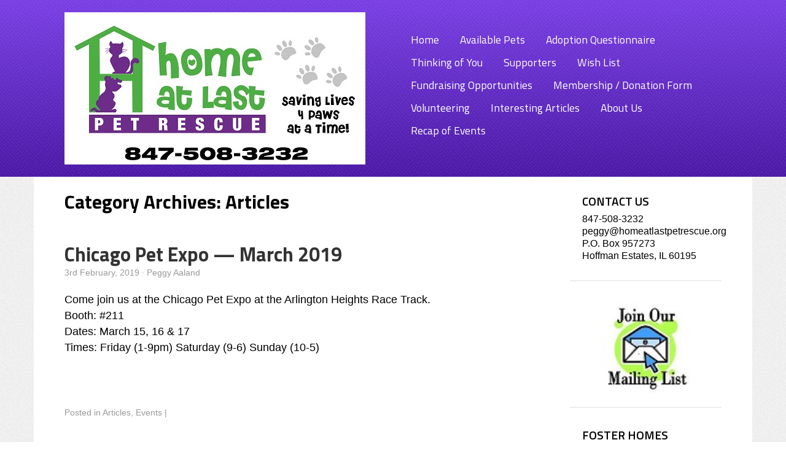

--- FILE ---
content_type: text/html; charset=UTF-8
request_url: https://homeatlastpetrescue.org/?cat=3
body_size: 8048
content:
<!DOCTYPE html>
<!--[if lt IE 7]>
<html class="ie ie6 lte9 lte8 lte7" lang="en-US">
<![endif]-->
<!--[if IE 7]>
<html class="ie ie7 lte9 lte8 lte7" lang="en-US">
<![endif]-->
<!--[if IE 8]>
<html class="ie ie8 lte9 lte8" lang="en-US">
<![endif]-->
<!--[if IE 9]>
<html class="ie ie9" lang="en-US"> 
<![endif]-->
<!--[if gt IE 9]>  <html lang="en-US"> <![endif]-->
<!--[if !IE]><!--> 
<html lang="en-US">
<!--<![endif]-->
<head>
	<meta charset="UTF-8" />
	<meta name="viewport" content="initial-scale=1.0; maximum-scale=3.0; width=device-width" />
	
	<title>Home at Last Pet Rescue</title>
	
	<link rel="profile" href="http://gmpg.org/xfn/11" />
	<link rel="pingback" href="https://homeatlastpetrescue.org/xmlrpc.php" />
	
	<!-- IE6-8 support of HTML5 elements -->
	<!--[if lt IE 9]>
		<script src="https://homeatlastpetrescue.org/wp-content/themes/gdtech/inc/js/html5.js" type="text/javascript"></script>
	<![endif]-->
	
	<meta name='robots' content='max-image-preview:large' />
	<style>img:is([sizes="auto" i], [sizes^="auto," i]) { contain-intrinsic-size: 3000px 1500px }</style>
	<link rel="alternate" type="application/rss+xml" title="Home at Last Pet Rescue &raquo; Feed" href="https://homeatlastpetrescue.org/?feed=rss2" />
<link rel="alternate" type="application/rss+xml" title="Home at Last Pet Rescue &raquo; Articles Category Feed" href="https://homeatlastpetrescue.org/?feed=rss2&#038;cat=3" />
<script type="text/javascript">
/* <![CDATA[ */
window._wpemojiSettings = {"baseUrl":"https:\/\/s.w.org\/images\/core\/emoji\/16.0.1\/72x72\/","ext":".png","svgUrl":"https:\/\/s.w.org\/images\/core\/emoji\/16.0.1\/svg\/","svgExt":".svg","source":{"concatemoji":"https:\/\/homeatlastpetrescue.org\/wp-includes\/js\/wp-emoji-release.min.js?ver=6.8.3"}};
/*! This file is auto-generated */
!function(s,n){var o,i,e;function c(e){try{var t={supportTests:e,timestamp:(new Date).valueOf()};sessionStorage.setItem(o,JSON.stringify(t))}catch(e){}}function p(e,t,n){e.clearRect(0,0,e.canvas.width,e.canvas.height),e.fillText(t,0,0);var t=new Uint32Array(e.getImageData(0,0,e.canvas.width,e.canvas.height).data),a=(e.clearRect(0,0,e.canvas.width,e.canvas.height),e.fillText(n,0,0),new Uint32Array(e.getImageData(0,0,e.canvas.width,e.canvas.height).data));return t.every(function(e,t){return e===a[t]})}function u(e,t){e.clearRect(0,0,e.canvas.width,e.canvas.height),e.fillText(t,0,0);for(var n=e.getImageData(16,16,1,1),a=0;a<n.data.length;a++)if(0!==n.data[a])return!1;return!0}function f(e,t,n,a){switch(t){case"flag":return n(e,"\ud83c\udff3\ufe0f\u200d\u26a7\ufe0f","\ud83c\udff3\ufe0f\u200b\u26a7\ufe0f")?!1:!n(e,"\ud83c\udde8\ud83c\uddf6","\ud83c\udde8\u200b\ud83c\uddf6")&&!n(e,"\ud83c\udff4\udb40\udc67\udb40\udc62\udb40\udc65\udb40\udc6e\udb40\udc67\udb40\udc7f","\ud83c\udff4\u200b\udb40\udc67\u200b\udb40\udc62\u200b\udb40\udc65\u200b\udb40\udc6e\u200b\udb40\udc67\u200b\udb40\udc7f");case"emoji":return!a(e,"\ud83e\udedf")}return!1}function g(e,t,n,a){var r="undefined"!=typeof WorkerGlobalScope&&self instanceof WorkerGlobalScope?new OffscreenCanvas(300,150):s.createElement("canvas"),o=r.getContext("2d",{willReadFrequently:!0}),i=(o.textBaseline="top",o.font="600 32px Arial",{});return e.forEach(function(e){i[e]=t(o,e,n,a)}),i}function t(e){var t=s.createElement("script");t.src=e,t.defer=!0,s.head.appendChild(t)}"undefined"!=typeof Promise&&(o="wpEmojiSettingsSupports",i=["flag","emoji"],n.supports={everything:!0,everythingExceptFlag:!0},e=new Promise(function(e){s.addEventListener("DOMContentLoaded",e,{once:!0})}),new Promise(function(t){var n=function(){try{var e=JSON.parse(sessionStorage.getItem(o));if("object"==typeof e&&"number"==typeof e.timestamp&&(new Date).valueOf()<e.timestamp+604800&&"object"==typeof e.supportTests)return e.supportTests}catch(e){}return null}();if(!n){if("undefined"!=typeof Worker&&"undefined"!=typeof OffscreenCanvas&&"undefined"!=typeof URL&&URL.createObjectURL&&"undefined"!=typeof Blob)try{var e="postMessage("+g.toString()+"("+[JSON.stringify(i),f.toString(),p.toString(),u.toString()].join(",")+"));",a=new Blob([e],{type:"text/javascript"}),r=new Worker(URL.createObjectURL(a),{name:"wpTestEmojiSupports"});return void(r.onmessage=function(e){c(n=e.data),r.terminate(),t(n)})}catch(e){}c(n=g(i,f,p,u))}t(n)}).then(function(e){for(var t in e)n.supports[t]=e[t],n.supports.everything=n.supports.everything&&n.supports[t],"flag"!==t&&(n.supports.everythingExceptFlag=n.supports.everythingExceptFlag&&n.supports[t]);n.supports.everythingExceptFlag=n.supports.everythingExceptFlag&&!n.supports.flag,n.DOMReady=!1,n.readyCallback=function(){n.DOMReady=!0}}).then(function(){return e}).then(function(){var e;n.supports.everything||(n.readyCallback(),(e=n.source||{}).concatemoji?t(e.concatemoji):e.wpemoji&&e.twemoji&&(t(e.twemoji),t(e.wpemoji)))}))}((window,document),window._wpemojiSettings);
/* ]]> */
</script>
<style id='wp-emoji-styles-inline-css' type='text/css'>

	img.wp-smiley, img.emoji {
		display: inline !important;
		border: none !important;
		box-shadow: none !important;
		height: 1em !important;
		width: 1em !important;
		margin: 0 0.07em !important;
		vertical-align: -0.1em !important;
		background: none !important;
		padding: 0 !important;
	}
</style>
<link rel='stylesheet' id='wp-block-library-css' href='https://homeatlastpetrescue.org/wp-includes/css/dist/block-library/style.min.css?ver=6.8.3' type='text/css' media='all' />
<style id='classic-theme-styles-inline-css' type='text/css'>
/*! This file is auto-generated */
.wp-block-button__link{color:#fff;background-color:#32373c;border-radius:9999px;box-shadow:none;text-decoration:none;padding:calc(.667em + 2px) calc(1.333em + 2px);font-size:1.125em}.wp-block-file__button{background:#32373c;color:#fff;text-decoration:none}
</style>
<style id='global-styles-inline-css' type='text/css'>
:root{--wp--preset--aspect-ratio--square: 1;--wp--preset--aspect-ratio--4-3: 4/3;--wp--preset--aspect-ratio--3-4: 3/4;--wp--preset--aspect-ratio--3-2: 3/2;--wp--preset--aspect-ratio--2-3: 2/3;--wp--preset--aspect-ratio--16-9: 16/9;--wp--preset--aspect-ratio--9-16: 9/16;--wp--preset--color--black: #000000;--wp--preset--color--cyan-bluish-gray: #abb8c3;--wp--preset--color--white: #ffffff;--wp--preset--color--pale-pink: #f78da7;--wp--preset--color--vivid-red: #cf2e2e;--wp--preset--color--luminous-vivid-orange: #ff6900;--wp--preset--color--luminous-vivid-amber: #fcb900;--wp--preset--color--light-green-cyan: #7bdcb5;--wp--preset--color--vivid-green-cyan: #00d084;--wp--preset--color--pale-cyan-blue: #8ed1fc;--wp--preset--color--vivid-cyan-blue: #0693e3;--wp--preset--color--vivid-purple: #9b51e0;--wp--preset--gradient--vivid-cyan-blue-to-vivid-purple: linear-gradient(135deg,rgba(6,147,227,1) 0%,rgb(155,81,224) 100%);--wp--preset--gradient--light-green-cyan-to-vivid-green-cyan: linear-gradient(135deg,rgb(122,220,180) 0%,rgb(0,208,130) 100%);--wp--preset--gradient--luminous-vivid-amber-to-luminous-vivid-orange: linear-gradient(135deg,rgba(252,185,0,1) 0%,rgba(255,105,0,1) 100%);--wp--preset--gradient--luminous-vivid-orange-to-vivid-red: linear-gradient(135deg,rgba(255,105,0,1) 0%,rgb(207,46,46) 100%);--wp--preset--gradient--very-light-gray-to-cyan-bluish-gray: linear-gradient(135deg,rgb(238,238,238) 0%,rgb(169,184,195) 100%);--wp--preset--gradient--cool-to-warm-spectrum: linear-gradient(135deg,rgb(74,234,220) 0%,rgb(151,120,209) 20%,rgb(207,42,186) 40%,rgb(238,44,130) 60%,rgb(251,105,98) 80%,rgb(254,248,76) 100%);--wp--preset--gradient--blush-light-purple: linear-gradient(135deg,rgb(255,206,236) 0%,rgb(152,150,240) 100%);--wp--preset--gradient--blush-bordeaux: linear-gradient(135deg,rgb(254,205,165) 0%,rgb(254,45,45) 50%,rgb(107,0,62) 100%);--wp--preset--gradient--luminous-dusk: linear-gradient(135deg,rgb(255,203,112) 0%,rgb(199,81,192) 50%,rgb(65,88,208) 100%);--wp--preset--gradient--pale-ocean: linear-gradient(135deg,rgb(255,245,203) 0%,rgb(182,227,212) 50%,rgb(51,167,181) 100%);--wp--preset--gradient--electric-grass: linear-gradient(135deg,rgb(202,248,128) 0%,rgb(113,206,126) 100%);--wp--preset--gradient--midnight: linear-gradient(135deg,rgb(2,3,129) 0%,rgb(40,116,252) 100%);--wp--preset--font-size--small: 13px;--wp--preset--font-size--medium: 20px;--wp--preset--font-size--large: 36px;--wp--preset--font-size--x-large: 42px;--wp--preset--spacing--20: 0.44rem;--wp--preset--spacing--30: 0.67rem;--wp--preset--spacing--40: 1rem;--wp--preset--spacing--50: 1.5rem;--wp--preset--spacing--60: 2.25rem;--wp--preset--spacing--70: 3.38rem;--wp--preset--spacing--80: 5.06rem;--wp--preset--shadow--natural: 6px 6px 9px rgba(0, 0, 0, 0.2);--wp--preset--shadow--deep: 12px 12px 50px rgba(0, 0, 0, 0.4);--wp--preset--shadow--sharp: 6px 6px 0px rgba(0, 0, 0, 0.2);--wp--preset--shadow--outlined: 6px 6px 0px -3px rgba(255, 255, 255, 1), 6px 6px rgba(0, 0, 0, 1);--wp--preset--shadow--crisp: 6px 6px 0px rgba(0, 0, 0, 1);}:where(.is-layout-flex){gap: 0.5em;}:where(.is-layout-grid){gap: 0.5em;}body .is-layout-flex{display: flex;}.is-layout-flex{flex-wrap: wrap;align-items: center;}.is-layout-flex > :is(*, div){margin: 0;}body .is-layout-grid{display: grid;}.is-layout-grid > :is(*, div){margin: 0;}:where(.wp-block-columns.is-layout-flex){gap: 2em;}:where(.wp-block-columns.is-layout-grid){gap: 2em;}:where(.wp-block-post-template.is-layout-flex){gap: 1.25em;}:where(.wp-block-post-template.is-layout-grid){gap: 1.25em;}.has-black-color{color: var(--wp--preset--color--black) !important;}.has-cyan-bluish-gray-color{color: var(--wp--preset--color--cyan-bluish-gray) !important;}.has-white-color{color: var(--wp--preset--color--white) !important;}.has-pale-pink-color{color: var(--wp--preset--color--pale-pink) !important;}.has-vivid-red-color{color: var(--wp--preset--color--vivid-red) !important;}.has-luminous-vivid-orange-color{color: var(--wp--preset--color--luminous-vivid-orange) !important;}.has-luminous-vivid-amber-color{color: var(--wp--preset--color--luminous-vivid-amber) !important;}.has-light-green-cyan-color{color: var(--wp--preset--color--light-green-cyan) !important;}.has-vivid-green-cyan-color{color: var(--wp--preset--color--vivid-green-cyan) !important;}.has-pale-cyan-blue-color{color: var(--wp--preset--color--pale-cyan-blue) !important;}.has-vivid-cyan-blue-color{color: var(--wp--preset--color--vivid-cyan-blue) !important;}.has-vivid-purple-color{color: var(--wp--preset--color--vivid-purple) !important;}.has-black-background-color{background-color: var(--wp--preset--color--black) !important;}.has-cyan-bluish-gray-background-color{background-color: var(--wp--preset--color--cyan-bluish-gray) !important;}.has-white-background-color{background-color: var(--wp--preset--color--white) !important;}.has-pale-pink-background-color{background-color: var(--wp--preset--color--pale-pink) !important;}.has-vivid-red-background-color{background-color: var(--wp--preset--color--vivid-red) !important;}.has-luminous-vivid-orange-background-color{background-color: var(--wp--preset--color--luminous-vivid-orange) !important;}.has-luminous-vivid-amber-background-color{background-color: var(--wp--preset--color--luminous-vivid-amber) !important;}.has-light-green-cyan-background-color{background-color: var(--wp--preset--color--light-green-cyan) !important;}.has-vivid-green-cyan-background-color{background-color: var(--wp--preset--color--vivid-green-cyan) !important;}.has-pale-cyan-blue-background-color{background-color: var(--wp--preset--color--pale-cyan-blue) !important;}.has-vivid-cyan-blue-background-color{background-color: var(--wp--preset--color--vivid-cyan-blue) !important;}.has-vivid-purple-background-color{background-color: var(--wp--preset--color--vivid-purple) !important;}.has-black-border-color{border-color: var(--wp--preset--color--black) !important;}.has-cyan-bluish-gray-border-color{border-color: var(--wp--preset--color--cyan-bluish-gray) !important;}.has-white-border-color{border-color: var(--wp--preset--color--white) !important;}.has-pale-pink-border-color{border-color: var(--wp--preset--color--pale-pink) !important;}.has-vivid-red-border-color{border-color: var(--wp--preset--color--vivid-red) !important;}.has-luminous-vivid-orange-border-color{border-color: var(--wp--preset--color--luminous-vivid-orange) !important;}.has-luminous-vivid-amber-border-color{border-color: var(--wp--preset--color--luminous-vivid-amber) !important;}.has-light-green-cyan-border-color{border-color: var(--wp--preset--color--light-green-cyan) !important;}.has-vivid-green-cyan-border-color{border-color: var(--wp--preset--color--vivid-green-cyan) !important;}.has-pale-cyan-blue-border-color{border-color: var(--wp--preset--color--pale-cyan-blue) !important;}.has-vivid-cyan-blue-border-color{border-color: var(--wp--preset--color--vivid-cyan-blue) !important;}.has-vivid-purple-border-color{border-color: var(--wp--preset--color--vivid-purple) !important;}.has-vivid-cyan-blue-to-vivid-purple-gradient-background{background: var(--wp--preset--gradient--vivid-cyan-blue-to-vivid-purple) !important;}.has-light-green-cyan-to-vivid-green-cyan-gradient-background{background: var(--wp--preset--gradient--light-green-cyan-to-vivid-green-cyan) !important;}.has-luminous-vivid-amber-to-luminous-vivid-orange-gradient-background{background: var(--wp--preset--gradient--luminous-vivid-amber-to-luminous-vivid-orange) !important;}.has-luminous-vivid-orange-to-vivid-red-gradient-background{background: var(--wp--preset--gradient--luminous-vivid-orange-to-vivid-red) !important;}.has-very-light-gray-to-cyan-bluish-gray-gradient-background{background: var(--wp--preset--gradient--very-light-gray-to-cyan-bluish-gray) !important;}.has-cool-to-warm-spectrum-gradient-background{background: var(--wp--preset--gradient--cool-to-warm-spectrum) !important;}.has-blush-light-purple-gradient-background{background: var(--wp--preset--gradient--blush-light-purple) !important;}.has-blush-bordeaux-gradient-background{background: var(--wp--preset--gradient--blush-bordeaux) !important;}.has-luminous-dusk-gradient-background{background: var(--wp--preset--gradient--luminous-dusk) !important;}.has-pale-ocean-gradient-background{background: var(--wp--preset--gradient--pale-ocean) !important;}.has-electric-grass-gradient-background{background: var(--wp--preset--gradient--electric-grass) !important;}.has-midnight-gradient-background{background: var(--wp--preset--gradient--midnight) !important;}.has-small-font-size{font-size: var(--wp--preset--font-size--small) !important;}.has-medium-font-size{font-size: var(--wp--preset--font-size--medium) !important;}.has-large-font-size{font-size: var(--wp--preset--font-size--large) !important;}.has-x-large-font-size{font-size: var(--wp--preset--font-size--x-large) !important;}
:where(.wp-block-post-template.is-layout-flex){gap: 1.25em;}:where(.wp-block-post-template.is-layout-grid){gap: 1.25em;}
:where(.wp-block-columns.is-layout-flex){gap: 2em;}:where(.wp-block-columns.is-layout-grid){gap: 2em;}
:root :where(.wp-block-pullquote){font-size: 1.5em;line-height: 1.6;}
</style>
<link rel='stylesheet' id='contact-form-7-css' href='https://homeatlastpetrescue.org/wp-content/plugins/contact-form-7/includes/css/styles.css?ver=6.1.4' type='text/css' media='all' />
<link rel='stylesheet' id='petf-listings-style-css' href='https://homeatlastpetrescue.org/wp-content/plugins/petfinder-listings/petfinder.css?ver=1.1.5' type='text/css' media='all' />
<link rel='stylesheet' id='bootstrap-style-css' href='https://homeatlastpetrescue.org/wp-content/themes/gdtech/cyberchimps/lib/bootstrap/css/bootstrap.min.css?ver=2.0.4' type='text/css' media='all' />
<link rel='stylesheet' id='bootstrap-responsive-style-css' href='https://homeatlastpetrescue.org/wp-content/themes/gdtech/cyberchimps/lib/bootstrap/css/bootstrap-responsive.min.css?ver=2.0.4' type='text/css' media='all' />
<link rel='stylesheet' id='cyberchimps_responsive-css' href='https://homeatlastpetrescue.org/wp-content/themes/gdtech/cyberchimps/lib/bootstrap/css/cyberchimps-responsive.min.css?ver=1.0' type='text/css' media='all' />
<link rel='stylesheet' id='core-style-css' href='https://homeatlastpetrescue.org/wp-content/themes/gdtech/cyberchimps/lib/css/core.css?ver=1.0' type='text/css' media='all' />
<link rel='stylesheet' id='style-css' href='https://homeatlastpetrescue.org/wp-content/themes/gdtech/style.css?ver=1.0' type='text/css' media='all' />
<link rel='stylesheet' id='skin-style-css' href='https://homeatlastpetrescue.org/wp-content/themes/gdtech/inc/css/skins/purple.css?ver=1.0' type='text/css' media='all' />
<link rel='stylesheet' id='elements_style-css' href='https://homeatlastpetrescue.org/wp-content/themes/gdtech/elements/lib/css/elements.css?ver=6.8.3' type='text/css' media='all' />
<script type="text/javascript" src="https://homeatlastpetrescue.org/wp-includes/js/jquery/jquery.min.js?ver=3.7.1" id="jquery-core-js"></script>
<script type="text/javascript" src="https://homeatlastpetrescue.org/wp-includes/js/jquery/jquery-migrate.min.js?ver=3.4.1" id="jquery-migrate-js"></script>
<script type="text/javascript" src="https://homeatlastpetrescue.org/wp-content/themes/gdtech/cyberchimps/lib/js/jquery.slimbox.js?ver=1" id="slimbox-js"></script>
<script type="text/javascript" src="https://homeatlastpetrescue.org/wp-content/themes/gdtech/cyberchimps/lib/js/jquery.jcarousel.min.js?ver=1" id="jcarousel-js"></script>
<script type="text/javascript" src="https://homeatlastpetrescue.org/wp-content/themes/gdtech/cyberchimps/lib/js/custom.js?ver=1" id="custom-js"></script>
<script type="text/javascript" src="https://homeatlastpetrescue.org/wp-content/themes/gdtech/cyberchimps/lib/js/jquery.mobile.custom.min.js?ver=6.8.3" id="jquery-mobile-touch-js"></script>
<script type="text/javascript" src="https://homeatlastpetrescue.org/wp-content/themes/gdtech/cyberchimps/lib/js/swipe-call.js?ver=6.8.3" id="slider-call-js"></script>
<script type="text/javascript" src="https://homeatlastpetrescue.org/wp-content/themes/gdtech/cyberchimps/lib/js/video.js?ver=6.8.3" id="video-js"></script>
<script type="text/javascript" src="https://homeatlastpetrescue.org/wp-content/themes/gdtech/elements/lib/js/elements.js?ver=6.8.3" id="elements_js-js"></script>
<link rel="https://api.w.org/" href="https://homeatlastpetrescue.org/index.php?rest_route=/" /><link rel="alternate" title="JSON" type="application/json" href="https://homeatlastpetrescue.org/index.php?rest_route=/wp/v2/categories/3" /><link rel="EditURI" type="application/rsd+xml" title="RSD" href="https://homeatlastpetrescue.org/xmlrpc.php?rsd" />
<meta name="generator" content="WordPress 6.8.3" />
<style type="text/css" id="custom-background-css">
	body.custom-background { background-color: #ffffff; }
</style>
  
  <style type="text/css" media="all">
	  body {
    	      	color: #000000;     
    	      	font-size: 16px;     
    	      	font-family: Arial, Helvetica, sans-serif;     
    	      	font-weight: normal;     
    	      	background-image: url(https://homeatlastpetrescue.org/wp-content/themes/gdtech/cyberchimps/lib/images/backgrounds/noise.jpg );     
    	  }
      	  a{
    color: #ffffff;
  }
    a:hover{
    color: #81d742;
  }
        .container {
        max-width: 3000px;
      }
    </style>

</head>

<body class="archive category category-articles category-3 custom-background wp-theme-gdtech">

<div class="container-full top-header">
	<div class="container">
  	
		    
		<div id="wrapper" class="container-fluid">
    
		<header id="cc-header" class="row-fluid">
  			<div class="row-fluid">
    	<div class="span6">
      			<div id="logo">
			<a href="https://homeatlastpetrescue.org" title="Home at Last Pet Rescue"><img src="https://homeatlastpetrescue.org/wp-content/uploads/2015/01/Website-Logo-small.jpg" alt="logo"></a>
		</div>
	      </div><!-- span6 -->
      <div class="span6">
      	
	<nav id="navigation" class="row-fluid" role="navigation">
      <div class="main-navigation navbar">
        <div class="navbar-inner">
        	<div class="container">
          	  					<div class="nav-collapse collapse">
                      		<div class="menu-top-menu-container"><ul id="menu-top-menu" class="nav"><li id="menu-item-311" class="menu-item menu-item-type-custom menu-item-object-custom menu-item-home menu-item-311"><a href="https://homeatlastpetrescue.org/">Home</a></li>
<li id="menu-item-312" class="menu-item menu-item-type-post_type menu-item-object-page menu-item-312"><a href="https://homeatlastpetrescue.org/?page_id=211">Available Pets</a></li>
<li id="menu-item-316" class="menu-item menu-item-type-post_type menu-item-object-page menu-item-316"><a href="https://homeatlastpetrescue.org/?page_id=111">Adoption Questionnaire</a></li>
<li id="menu-item-416" class="menu-item menu-item-type-post_type menu-item-object-page menu-item-416"><a href="https://homeatlastpetrescue.org/?page_id=404">Thinking of You</a></li>
<li id="menu-item-463" class="menu-item menu-item-type-post_type menu-item-object-page menu-item-463"><a href="https://homeatlastpetrescue.org/?page_id=447">Supporters</a></li>
<li id="menu-item-315" class="menu-item menu-item-type-post_type menu-item-object-page menu-item-315"><a href="https://homeatlastpetrescue.org/?page_id=248">Wish List</a></li>
<li id="menu-item-545" class="menu-item menu-item-type-post_type menu-item-object-page menu-item-545"><a href="https://homeatlastpetrescue.org/?page_id=485">Fundraising Opportunities</a></li>
<li id="menu-item-314" class="menu-item menu-item-type-post_type menu-item-object-page menu-item-314"><a href="https://homeatlastpetrescue.org/?page_id=115">Membership / Donation Form</a></li>
<li id="menu-item-684" class="menu-item menu-item-type-post_type menu-item-object-page menu-item-684"><a href="https://homeatlastpetrescue.org/?page_id=674">Volunteering</a></li>
<li id="menu-item-313" class="menu-item menu-item-type-post_type menu-item-object-page menu-item-313"><a href="https://homeatlastpetrescue.org/?page_id=226">Interesting Articles</a></li>
<li id="menu-item-317" class="menu-item menu-item-type-post_type menu-item-object-page menu-item-317"><a href="https://homeatlastpetrescue.org/?page_id=5">About Us</a></li>
<li id="menu-item-635" class="menu-item menu-item-type-post_type menu-item-object-page menu-item-635"><a href="https://homeatlastpetrescue.org/?page_id=622">Recap of Events</a></li>
</ul></div>			
			      			</div><!-- collapse -->
			
            <!-- .btn-navbar is used as the toggle for collapsed navbar content -->
            <a class="btn btn-navbar" data-toggle="collapse" data-target=".nav-collapse">
              <span class="icon-bar"></span>
              <span class="icon-bar"></span>
              <span class="icon-bar"></span>
            </a>
                 </div><!-- container -->
        </div><!-- .navbar-inner .row-fluid -->
      </div><!-- main-navigation navbar -->
	</nav><!-- #navigation -->
	
	      </div><!-- span6 -->
    </div><!-- row fluid -->
	</header>
  </div><!-- wrapper -->
	</div><!-- container -->
</div><!-- container full -->
<div class="container">
	
<div id="wrapper" class="container-fluid">

<div id="container" class="row-fluid">
	
		
	<div id="content" class=" span9 content-sidebar-right">
			
				
		
			<header class="page-header">
				<h2 class="page-title">
					Category Archives: <span>Articles</span>				</h2>
							</header>

			
						
				
<article id="post-1669" class="post-1669 post type-post status-publish format-standard hentry category-articles category-events">
	
	<header class="entry-header">
		
				<h2 class="entry-title">
								<a href="https://homeatlastpetrescue.org/?p=1669" title="Permalink to Chicago Pet Expo &#8212; March 2019" rel="bookmark">Chicago Pet Expo &#8212; March 2019</a>
					</h2>
		
			<div class="entry-meta">
			          <a href="https://homeatlastpetrescue.org/?p=1669" title="5:39 pm" rel="bookmark"><time class="entry-date" datetime="2019-02-03T17:39:43-06:00">3rd February, 2019</time></a><span class="byline">  &#183; <span class="author vcard"><a class="url fn n" href="https://homeatlastpetrescue.org/?author=2" title="View all posts by Peggy Aaland" rel="author">Peggy Aaland</a></span></span>      	
          			</div><!-- .entry-meta -->
	</header><!-- .entry-header -->
  
	  	    	<div class="entry-content">
    						
<p>Come join us at the Chicago Pet Expo at the Arlington Heights Race Track.<br /> Booth: #211<br /> Dates: March 15, 16 &amp; 17<br /> Times: Friday (1-9pm) Saturday (9-6) Sunday (10-5)</p>



<p class="has-text-color has-large-font-size has-vivid-green-cyan-color"><strong><a href="https://homeatlastpetrescue.org/wp-content/uploads/2019/02/HomeAtLast.pdf">Click Here for $1.00 Off Coupon</a></strong></p>
							</div><!-- .entry-content -->
    
	
	<footer class="entry-meta">
		    
							<span class="cat-links">
				Posted in <a href="https://homeatlastpetrescue.org/?cat=3" rel="category">Articles</a>, <a href="https://homeatlastpetrescue.org/?cat=2" rel="category">Events</a>			</span>
      <span class="sep"> | </span>
		
				        
				
				
	</footer><!-- #entry-meta -->
	
</article><!-- #post-1669 -->
			
				
<article id="post-914" class="post-914 post type-post status-publish format-standard hentry category-articles">
	
	<header class="entry-header">
		
				<h2 class="entry-title">
								<a href="https://homeatlastpetrescue.org/?p=914" title="Permalink to Strays Halfway House Shutting Down Video" rel="bookmark">Strays Halfway House Shutting Down Video</a>
					</h2>
		
			<div class="entry-meta">
			          <a href="https://homeatlastpetrescue.org/?p=914" title="12:16 pm" rel="bookmark"><time class="entry-date" datetime="2015-01-23T12:16:37-06:00">23rd January, 2015</time></a><span class="byline">  &#183; <span class="author vcard"><a class="url fn n" href="https://homeatlastpetrescue.org/?author=2" title="View all posts by Peggy Aaland" rel="author">Peggy Aaland</a></span></span>      	
          			</div><!-- .entry-meta -->
	</header><!-- .entry-header -->
  
	  	    	<div class="entry-content">
    						<h4><span style="color: #800080;"><a style="color: #800080;" title="Strays Halfway House Shutting Down" href="https://homeatlastpetrescue.org/?page_id=895" target="_blank">See Full Daily Herald Article here.</a></span></h4>
<p><a href="http://bcove.me/pwag8j6t" target="_blank"><object id="flashObj" width="480" height="270" classid="clsid:D27CDB6E-AE6D-11cf-96B8-444553540000" codebase="http://download.macromedia.com/pub/shockwave/cabs/flash/swflash.cab#version=9,0,47,0"><param name="movie" value="http://c.brightcove.com/services/viewer/federated_f9?isVid=1&amp;isUI=1" /><param name="bgcolor" value="#FFFFFF" /><param name="flashVars" value="videoId=3849963901001&amp;playerID=77912085001&amp;playerKey=AQ~~,AAAAAGLvCOU~,K_spvtxyxDRcgnpguJty7L9QDcRa8qQX&amp;domain=embed&amp;dynamicStreaming=true" /><param name="base" value="http://admin.brightcove.com" /><param name="seamlesstabbing" value="false" /><param name="allowFullScreen" value="true" /><param name="swLiveConnect" value="true" /><param name="allowScriptAccess" value="always" /><embed src="http://c.brightcove.com/services/viewer/federated_f9?isVid=1&amp;isUI=1" bgcolor="#FFFFFF" flashvars="videoId=3849963901001&amp;playerID=77912085001&amp;playerKey=AQ~~,AAAAAGLvCOU~,K_spvtxyxDRcgnpguJty7L9QDcRa8qQX&amp;domain=embed&amp;dynamicStreaming=true" base="http://admin.brightcove.com" name="flashObj" width="480" height="270" seamlesstabbing="false" type="application/x-shockwave-flash" allowfullscreen="allowfullscreen" allowscriptaccess="always" swliveconnect="true" pluginspage="http://www.macromedia.com/shockwave/download/index.cgi?P1_Prod_Version=ShockwaveFlash" /></object></a></p>
<p>&nbsp;</p>
<p>&nbsp;</p>
<p>&nbsp;</p>
							</div><!-- .entry-content -->
    
	
	<footer class="entry-meta">
		    
							<span class="cat-links">
				Posted in <a href="https://homeatlastpetrescue.org/?cat=3" rel="category">Articles</a>			</span>
      <span class="sep"> | </span>
		
				        
				
				
	</footer><!-- #entry-meta -->
	
</article><!-- #post-914 -->
			
				
			
	</div><!-- #content -->
  	
	
<div id="secondary" class="widget-area span3">
	
		
	<div id="sidebar">
	<aside id="text-3" class="widget-container widget_text"><h3 class="widget-title">Contact Us</h3>			<div class="textwidget"><p>847-508-3232<br />
peggy@homeatlastpetrescue.org<br />
P.O. Box 957273<br />
Hoffman Estates, IL  60195</p>
</div>
		</aside><aside id="slideshowwidget-5" class="widget-container SlideshowWidget">
	<div class="slideshow_container slideshow_container_style-light" style="height: 150px; " data-slideshow-id="869" data-style-name="style-light" data-style-version="2.3.1" >

					<div class="slideshow_loading_icon"></div>
		
		<div class="slideshow_content" style="display: none;">

			<div class="slideshow_view">
				<div class="slideshow_slide slideshow_slide_image">
					<a href="https://homeatlastpetrescue.org/?page_id=861" target="_blank" >						<img src="https://homeatlastpetrescue.org/wp-content/uploads/2015/01/Join-Our-Mailing-List-half.jpg" alt="Join Our Mailing List half" width="90" height="90" />
					</a>					<div class="slideshow_description_box slideshow_transparent">
																	</div>
				</div>

						<div style="clear: both;"></div></div>
		</div>

		<div class="slideshow_controlPanel slideshow_transparent" style="display: none;"><ul><li class="slideshow_togglePlay" data-play-text="Play" data-pause-text="Pause"></li></ul></div>

		<div class="slideshow_button slideshow_previous slideshow_transparent" role="button" data-previous-text="Previous" style="display: none;"></div>
		<div class="slideshow_button slideshow_next slideshow_transparent" role="button" data-next-text="Next" style="display: none;"></div>

		<div class="slideshow_pagination" style="display: none;" data-go-to-text="Go to slide"><div class="slideshow_pagination_center"></div></div>

		<!-- WordPress Slideshow Version 2.3.1 -->

			</div>

</aside><aside id="slideshowwidget-4" class="widget-container SlideshowWidget"><h3 class="widget-title">Foster Homes Wanted</h3>
	<div class="slideshow_container slideshow_container_style-light" style="height: 125px; " data-slideshow-id="848" data-style-name="style-light" data-style-version="2.3.1" >

					<div class="slideshow_loading_icon"></div>
		
		<div class="slideshow_content" style="display: none;">

			<div class="slideshow_view">
				<div class="slideshow_slide slideshow_slide_image">
					<a href="https://homeatlastpetrescue.org/?page_id=845" target="_blank" >						<img src="https://homeatlastpetrescue.org/wp-content/uploads/2015/01/Cat-in-carrier-half.jpg" alt="Cat in carrier half" width="119" height="96" />
					</a>					<div class="slideshow_description_box slideshow_transparent">
						<div class="slideshow_title"><a href="https://homeatlastpetrescue.org/?page_id=845" target="_blank" >Cat in carrier half</a></div>											</div>
				</div>

						<div style="clear: both;"></div></div>
		</div>

		<div class="slideshow_controlPanel slideshow_transparent" style="display: none;"><ul><li class="slideshow_togglePlay" data-play-text="Play" data-pause-text="Pause"></li></ul></div>

		<div class="slideshow_button slideshow_previous slideshow_transparent" role="button" data-previous-text="Previous" style="display: none;"></div>
		<div class="slideshow_button slideshow_next slideshow_transparent" role="button" data-next-text="Next" style="display: none;"></div>

		<div class="slideshow_pagination" style="display: none;" data-go-to-text="Go to slide"><div class="slideshow_pagination_center"></div></div>

		<!-- WordPress Slideshow Version 2.3.1 -->

			</div>

</aside>	</div><!-- #sidebar -->
	
		
</div><!-- #secondary .widget-area .span3 -->		
</div><!-- #container .row-fluid-->


	

</div><!-- #wrapper .container-fluid -->


</div><!-- container -->


<footer class="footer-full-width">

<div class="container">

<div class="site-footer row-fluid">
	
	<div id="copyright">© Home At Last Pet Rescue</div>  
  <nav class="footer-nav" role="navigation">
						
			<ul id="menu-footer-menu" class="footer-menu"><li id="menu-item-326" class="menu-item menu-item-type-custom menu-item-object-custom menu-item-326"><a href="https://homeatlastpetrescue.org/wp-login.php?loggedout=true">WORD PRESS LOG IN</a></li>
</ul>	</nav>	
  
</div>

</div>
	
</footer><!-- .site-footer .row-fluid -->


<link rel='stylesheet' id='slideshow-jquery-image-gallery-stylesheet_functional-css' href='https://homeatlastpetrescue.org/wp-content/plugins/slideshow-jquery-image-gallery/style/SlideshowPlugin/functional.css?ver=2.3.1' type='text/css' media='all' />
<link rel='stylesheet' id='slideshow-jquery-image-gallery-stylesheet_style-light-css' href='https://homeatlastpetrescue.org/wp-content/plugins/slideshow-jquery-image-gallery/css/style-light.css?ver=2.3.1' type='text/css' media='all' />
<script type="text/javascript" src="https://homeatlastpetrescue.org/wp-includes/js/dist/hooks.min.js?ver=4d63a3d491d11ffd8ac6" id="wp-hooks-js"></script>
<script type="text/javascript" src="https://homeatlastpetrescue.org/wp-includes/js/dist/i18n.min.js?ver=5e580eb46a90c2b997e6" id="wp-i18n-js"></script>
<script type="text/javascript" id="wp-i18n-js-after">
/* <![CDATA[ */
wp.i18n.setLocaleData( { 'text direction\u0004ltr': [ 'ltr' ] } );
wp.i18n.setLocaleData( { 'text direction\u0004ltr': [ 'ltr' ] } );
/* ]]> */
</script>
<script type="text/javascript" src="https://homeatlastpetrescue.org/wp-content/plugins/contact-form-7/includes/swv/js/index.js?ver=6.1.4" id="swv-js"></script>
<script type="text/javascript" id="contact-form-7-js-before">
/* <![CDATA[ */
var wpcf7 = {
    "api": {
        "root": "https:\/\/homeatlastpetrescue.org\/index.php?rest_route=\/",
        "namespace": "contact-form-7\/v1"
    },
    "cached": 1
};
/* ]]> */
</script>
<script type="text/javascript" src="https://homeatlastpetrescue.org/wp-content/plugins/contact-form-7/includes/js/index.js?ver=6.1.4" id="contact-form-7-js"></script>
<script type="text/javascript" src="https://homeatlastpetrescue.org/wp-content/plugins/petfinder-listings/petfinder.js?ver=1.1.5" id="petf-js-js"></script>
<script type="text/javascript" src="https://homeatlastpetrescue.org/wp-content/plugins/page-links-to/dist/new-tab.js?ver=3.3.7" id="page-links-to-js"></script>
<script type="text/javascript" src="https://homeatlastpetrescue.org/wp-content/themes/gdtech/cyberchimps/lib/bootstrap/js/bootstrap.min.js?ver=2.0.4" id="bootstrap-js-js"></script>
<script type="text/javascript" id="slideshow-jquery-image-gallery-script-js-extra">
/* <![CDATA[ */
var SlideshowPluginSettings_869 = {"animation":"slide","slideSpeed":"0","descriptionSpeed":"0","intervalSpeed":"0","slidesPerView":"1","maxWidth":"0","aspectRatio":"3:1","height":"150","imageBehaviour":"natural","showDescription":"false","hideDescription":"true","preserveSlideshowDimensions":"false","enableResponsiveness":"true","play":"false","loop":"false","pauseOnHover":"false","controllable":"false","hideNavigationButtons":"false","showPagination":"false","hidePagination":"true","controlPanel":"false","hideControlPanel":"true","waitUntilLoaded":"false","showLoadingIcon":"true","random":"false","avoidFilter":"true"};
var slideshow_jquery_image_gallery_script_adminURL = "https:\/\/homeatlastpetrescue.org\/wp-admin\/";
var SlideshowPluginSettings_848 = {"animation":"slide","slideSpeed":"0","descriptionSpeed":"0","intervalSpeed":"0","slidesPerView":"1","maxWidth":"0","aspectRatio":"3:1","height":"125","imageBehaviour":"natural","showDescription":"false","hideDescription":"true","preserveSlideshowDimensions":"false","enableResponsiveness":"true","play":"false","loop":"false","pauseOnHover":"false","controllable":"false","hideNavigationButtons":"false","showPagination":"false","hidePagination":"true","controlPanel":"false","hideControlPanel":"true","waitUntilLoaded":"false","showLoadingIcon":"true","random":"false","avoidFilter":"true"};
var slideshow_jquery_image_gallery_script_adminURL = "https:\/\/homeatlastpetrescue.org\/wp-admin\/";
/* ]]> */
</script>
<script type="text/javascript" src="https://homeatlastpetrescue.org/wp-content/plugins/slideshow-jquery-image-gallery/js/min/all.frontend.min.js?ver=2.3.1" id="slideshow-jquery-image-gallery-script-js"></script>

</body>
</html>

--- FILE ---
content_type: text/css
request_url: https://homeatlastpetrescue.org/wp-content/themes/gdtech/style.css?ver=1.0
body_size: 4893
content:
/*
Theme Name: Go Daddy Techtra
Theme URI: http://godaddy.com
Author: CyberChimps
Author URI: http://www.cyberchimps.com/
Description: A HTML5 Responsive Drag & Drop Starter WordPress Theme by CyberChimps WordPress Themes featuring Twitter Bootstrap, and responsive touch friendly theme options.
Version: 1.2
Tags: white, black, silver, light, two-columns, right-sidebar, fixed-width, flexible-width, custom-background, custom-colors, custom-menu, featured-images, flexible-header, post-formats, theme-options, threaded-comments, sticky-post
License: Proprietary

*/

/********************************************************************************************************************/
/******************************************** FONTS *****************************************************************/
/********************************************************************************************************************/

@import url(https://fonts.googleapis.com/css?family=Titillium+Web:400,200,600,700);

/********************************************************************************************************************/
/******************************************** MAIN HTML STYLES ******************************************************/
/********************************************************************************************************************/
body {
	color:#555;
	background: #f2f2f2 url('images/bg.png');
}
h1, h2, h3, h4, h5, h6 {
  margin-bottom: 15px;
}
h2, h2 a, h3 {
	font-family: 'Titillium Web', sans-serif;
}
a {
	color: #ff9d73;
}
a:hover {
  color: #ff9d73;
	text-decoration : none;
	border-bottom: 1px dashed #ff9d73;
}
table .label {
  background: none;
  padding: 7px;
  line-height: normal;
  text-shadow: none;
}
tr {
  border-bottom: 1px solid #ccc;
}
td { 
	padding: 5px 20px;
}
dt {
  font-weight: bold;
  margin-top: 5px;
  margin-bottom: 5px;
  margin-left: 26px; 
}
dd {
  margin-bottom: 15px;
  margin-left: 26px;
}
ul, ol { 
	margin: 0 0 10px 0;
}
ol, ul {
  list-style-position: inside;
  margin-left: 21px;
}
pre {
  -moz-border-radius: 0;
  border-radius: 0;
}
code {
	white-space: pre-wrap;
}
header {
	margin-top: 15px;
}
.clear{
  clear: both;
}
.clear-right {
	clear: right;
}
.clear-left {
	clear: left;
}

/********************************************************************************************************************/
/******************************************** HEADER ****************************************************************/
/********************************************************************************************************************/

.container-full.top-header {
	width: 100%;
	background: #46b2e4;
	background: url( 'images/header_grey_pattern.png' ), -moz-linear-gradient(top,  #46b2e4 0%, #3799e5 100%);
	background: url( 'images/header_grey_pattern.png' ), -webkit-gradient(linear, left top, left bottom, color-stop(0%,#46b2e4), color-stop(100%,#3799e5));
	background: url( 'images/header_grey_pattern.png' ), -webkit-linear-gradient(top,  #46b2e4 0%,#3799e5 100%);
	background: url( 'images/header_grey_pattern.png' ), -o-linear-gradient(top,  #46b2e4 0%,#3799e5 100%);
	background: url( 'images/header_grey_pattern.png' ), -ms-linear-gradient(top,  #46b2e4 0%,#3799e5 100%);
	background: url( 'images/header_grey_pattern.png' ), linear-gradient(to bottom,  #46b2e4 0%,#3799e5 100%);
	filter: progid:DXImageTransform.Microsoft.gradient( startColorstr='#46b2e4', endColorstr='#3799e5',GradientType=0 );
}
.container-full.top-header .container {
	background: transparent;
	padding: 20px 0;
}

/*======================================= SOCIAL ==============================================*/

header#cc-header #social .icons a {
  float: right;
  margin-left: 5px;
}

/*======================================= DETAILS =============================================*/

header#cc-header {
	margin: 0;
}
header#cc-header h1.site-title {
	margin: 0;
	padding: 20px 0 0;
	font-size: 38px;
}
header#cc-header h1.site-title a {
	font-family: 'Titillium Web', sans-serif;
	color: #fff;
	font-weight: 200;
	line-height: 1em;
}
header#cc-header h1.site-title a:hover {
	color: #f2f2f2;
	text-decoration: none;
	border-bottom: none;
}
header#cc-header h2.site-description {
	margin: 5px 0 0 0;
	color: #f9f9f9;
	font-size: 14px;
	line-height: 1em;
}

header#cc-header .contact_details {
  float: right;
}

header#cc-header .register {
  float: right;
}

header#cc-header .blog_description {
  float: right; 
}

header#cc-header p {
  font-size: 1.2em;
}

/*======================================= SEARCH ===============================================*/

header #search #searchform {
  float: right;
}

/*==================================== MEDIA QUERIES ===========================================*/

@media (max-width: 979px) { 
	header#cc-header #social-icons, header#cc-header #logo-search {
		text-align: center;
	}
	header#cc-header #social .icons a, header#cc-header #logo-search #searchform.pull-right {
		float: none;
	}
	header#cc-header .span6 {
		width: 100%;
		margin: 0;
		text-align: center;
	}
	.nav-collapse .nav {
		text-align: left;
	}
} 	

/********************************************************************************************************************/
/******************************************** MENU ******************************************************************/
/********************************************************************************************************************/

#navigation {
	font-family: 'Titillium Web', sans-serif; 
}
.main-navigation.navbar {
	margin-bottom: 0;
}
.main-navigation .navbar-inner {
	padding: 5px 0;
	background-color: transparent;
	background-image: none;
	background-image: none;
	background-image: none;
	background-image: none;
	background-image: none;
	border: none;
	-webkit-border-radius: 0;
	-moz-border-radius: 0;
	border-radius: 0;
	filter: none;
	-webkit-box-shadow: none;
	-moz-box-shadow: none;
	box-shadow: none;
}
.main-navigation .nav {
	float: right;
	margin-right: 0;
}
.navbar .nav > li {
    display: inline-block;
	float: none;
}
.main-navigation .nav > li > a {
	border-bottom: 2px solid transparent;
	font-size: 1.1em;
	color: #fff;
	padding-right: 0;
	padding-bottom: 5px;
	padding-left: 0;
	margin-right: 15px;
	margin-left: 15px;
	text-shadow: none;
}
.navbar .nav > .active > a, .navbar .nav > .active > a:hover, .navbar .nav > .active > a:focus, .main-navigation .nav > li > a:hover, .navbar .nav li.dropdown.open > .dropdown-toggle, .navbar .nav li.dropdown.active > .dropdown-toggle, .navbar .nav li.dropdown.open.active > .dropdown-toggle {
	color: #fff;
	background: transparent;
	border-bottom: 2px solid #ff9d73;
	-webkit-box-shadow: none;
	-moz-box-shadow: none;
	box-shadow: none;
}
.main-navigation .nav li ul li ul {
  list-style: none;
  margin-left: 0;
}
.main-navigation .nav li ul li ul li a{
  padding-left: 24px;
}
.main-navigation .nav li ul li ul li ul li a {
	padding-left: 30px;
}
.main-navigation .nav li.dropdown:hover ul.dropdown-menu {
  display: block;
	margin-top: 0;
}
.main-navigation .nav li ul li a:hover {
  color: #ff9d73;
  background: none;
	border: none;
}
.main-navigation .dropdown-menu .active > a {
  color: #ff9d73;
	background: none;
}
#navigation #searchform {
	margin-right: 15px;
}
.current-menu-ancestor.dropdown {
	background-color: none;
}
.navbar .nav > li.current-menu-ancestor > a, .navbar .nav > li.current-menu-ancestor > a:hover {
	color: #fff;
	background: transparent;
	border-bottom: 2px solid #ff9d73;
	-webkit-box-shadow: none;
	-moz-box-shadow: none;
	box-shadow: none;
}

.navbar .nav li.dropdown > .dropdown-toggle .caret, .navbar .nav li.dropdown > a:hover .caret, .navbar .nav li.dropdown.open > .dropdown-toggle .caret, .navbar .nav li.dropdown.active > .dropdown-toggle .caret, .navbar .nav li.dropdown.open.active > .dropdown-toggle .caret {
	border-top-color: #fff;
	border-bottom-color: #fff;
}

@media (max-width: 979px) {
	.main-navigation .nav {
		float: left;
	}
	.navbar .nav > li {
		display: block;
	}
	.nav-collapse .nav > li > a, .nav-collapse .dropdown-menu a {
		font-weight: normal;
		border: none;
	}
	.nav-collapse .dropdown-menu a {
		color: #eee;
	}
	.nav-collapse .nav > li > a:hover, .nav-collapse .dropdown-menu a:hover {
		color: #ff9d73;
		border: none;
	}
	.nav-collapse .nav > li.current-menu-item > a, .nav-collapse .nav > li.current-menu-ancestor > a, .nav-collapse .nav li.current_page_item > a, .nav-collapse .nav li.dropdown.active > .dropdown-toggle {
		color: #ff9d73;
		border: none;
	}
	 .nav-collapse .nav li.current_page_item a {
		 border: none;
	 }
	.nav-collapse .dropdown .caret {
		display: none;
	}
	.nav-collapse .dropdown-menu {
		display: block;
	}
	.navbar-inverse .nav-collapse .dropdown-menu .active > a {
	}
}

/********************************************************************************************************************/
/******************************************** MAIN CONTENT **********************************************************/
/********************************************************************************************************************/

#wrapper {
	margin-right: 30px;
	margin-left: 30px;
}
#container {
	padding-top: 10px;
}
.container {
  background: #fff;
}
article.post, article.page, article.attachment {
  margin-bottom: 15px;
  padding-top: 20px;
	padding-bottom: 40px;
}
.entry-content {
  margin: 20px 0;
}
.page-header {
  margin-top: 0;
  padding: 0;
  border: none;
}
.featured-image {
	margin-top: 4px;
	margin-right: 12px;
	margin-bottom: 10px;
	float: left;
}

/*==================================== POST AND PAGE CONTENT ===========================================*/

article {
  background: #fff;
	border-bottom: 1px dashed #ddd;
}
.entry-header {
  margin-top: 0;
}
.entry-summary {
  margin: 10px 0;
}
.postformats {
  float: right;
}
blockquote { 
	background-color: #ccc;
	margin: 20px 10px;
	padding: 3px;
}
blockquote p {
  margin: 10px;
}
blockquote cite {
  font-size: 0.9em;
}
blockquote cite:before {
  content: ' ̶ ';
  position: relative;
  top: -2px;
  margin: 0 5px; 
}
.page-links {
  clear: both;
}
.more-content {
  margin-bottom: 15px;
  padding: 10px;
  background: #fff;
}
.more-content .previous-post {
  text-align: left;
	min-height: 0;
  margin-top: 5px;
  margin-bottom: 0;
  padding-bottom: 0;
	padding-left: 30px;
	background: url('images/next.png') 0 0 no-repeat;
}
.more-content .next-post {
  text-align: right;
	min-height: 0;
  margin-bottom: 0;
	padding-right: 30px;
  padding-bottom: 0;
	background: url('images/next.png') 100% -20px no-repeat;
}
.excerpt-more {
	padding-left: 25px;
	background: url('images/more.png') 0 1px no-repeat;
}

/*==================================== TAXONOMY ========================================================*/

h2.entry-title {
  margin-top: 0;
  margin-bottom: 5px;
  line-height: 1em;
	font-size: 2em;
}
h2.entry-title a {
  color: #333333;
}
h2.entry-title a:hover {
  color: #0088CC;
}
article.post p, article.page p {
  font-size: 1.1em;
  line-height: 1.5em;
}

/*==================================== IMAGES ==========================================================*/

.alignnone {
	display: block;
  margin: 5px 20px 20px 0;
}
.aligncenter, div.aligncenter {
  display:block;
  margin: 5px auto 5px auto;
}
.alignright {
  float:right;
  margin: 5px 0 20px 20px;
}
.alignleft {
  float:left;
  margin: 5px 20px 20px 0;
}
.aligncenter {
  display: block;
  margin: 5px auto 5px auto;
}
a img.alignright {
  float:right;
  margin: 5px 0 20px 20px;
}
a img.alignnone {
  margin: 5px 20px 20px 0;
}
a img.alignleft {
  float:left;
  margin: 5px 20px 20px 0;
}
a img.aligncenter {
  display: block;
  margin-left: auto;
  margin-right: auto
}
img.size-full {
	max-width: 100%;
	height: auto;
}
.wp-caption {
  background: #fff;
  border: 1px solid #f0f0f0;
  max-width: 96%; /* Image does not overflow the content area */
  padding: 15px 3px 10px;
  text-align: center;
}
.wp-caption.alignnone {
  margin: 5px 20px 20px 0;
}
.wp-caption.alignleft {
  margin: 5px 20px 20px 0;
}
.wp-caption.alignright {
  margin: 5px 0 20px 20px;
}
.wp-caption img {
  border: 0 none;
  height: auto;
  margin:0;
  max-width: 95%;
  padding:0;
  width: auto;
}
.wp-caption p.wp-caption-text {
  font-size:11px;
  line-height:17px;
  margin:0;
  padding:0 4px 5px;
}
.caption_title {
  font-size:16px;
}
.gallery-pagination {
  margin: 20px 0;
}
.gallery-pagination .previous-image a {
  float: left;
}
.gallery-pagination .next-image a {
  float: right;
}

/*==================================== META ============================================================*/

.entry-meta {
  color: #999;
  margin-top: 0;
  font-size: 0.85em;
}
.entry-meta a {
	color: #999;
}
footer.entry-meta {
  clear: both;
}
.edit-link {
  margin-bottom: 10px;
}
.edit-link a {
  color: #fff;
  background: #888;
  padding: 2px 4px;
  -webkit-border-radius: 2px;
  border-radius: 2px;
}
.edit-link a:visited {
  color: #fff;
}
.edit-link a:hover {
  text-decoration: none;
  color: #ccc;
}
.cyberchimps_article_share {
  float: right;
}

/*==================================== COMMENTS ========================================================*/

.comments-area {
  margin-bottom: 15px;
  padding: 15px;
  background: #fff;
}
#comments .navigation {
  padding: 0 0 18px 0;
}
label[for="comment"] {
  display: block;
}
ol.commentlist {
  list-style: none;
}
ol.commentlist p {
  margin-left: 8px;
  clear: left; 
}
ol.commentlist li.comment {
  padding: 10px;
}
ol.commentlist li.comment div.vcard cite.fn {
  font-style: normal;
}
ol.commentlist li.comment div.vcard img.avatar {
  margin: 0 10px 10px 10px;
}
ol.commentlist li.comment div.comment-meta {
  font-size: 11px;
}
ol.commentlist li.comment div.comment-meta a {
  color: #888;
}
ol.commentlist li.comment div.reply {
  font-size: 11px;
  margin-left: 8px;
}
ol.commentlist li.comment div.reply a {
  font-weight: bold;
}
ol.commentlist li.comment ul.children {
  list-style: none;
  margin: 10px 0 0;
}
ol.commentlist li.comment ul.children li.depth-2 {
  margin: 0 0 10px 10px;
}
ol.commentlist li.comment ul.children li.depth-3 {
  margin: 0 0 10px 10px;
}
ol.commentlist li.comment ul.children li.depth-4 {
  margin: 0 0 10px 10px;
}
ol.commentlist li.even {
  background: #fafafa;
  border: 1px solid #ccc;
  border-radius: 4px;
  -moz-border-radius: 4px;
}
ol.commentlist li.odd {
  background: #fff;
  border: 1px solid #ccc;
  border-radius: 4px;
  -moz-border-radius: 4px;
}
.comment, .trackback, .pingback {
  padding:10px;
  margin:10px 0 10px 0;
}
.odd {
  background:#f8f8f8;
}
#form-allowed-tags code {
  font-size:12px;
}
#respond input, #respond textarea {
  margin:0 5px 5px 0;
  overflow:auto;
}
#respond textarea {
  width:99%;
  height:150px;
}
.avatar {
  float:left;
}

/********************************************************************************************************************/
/******************************************** SIDEBAR & WIDGETS *****************************************************/
/********************************************************************************************************************/

.widget-container {
  margin-bottom: 15px;
  padding: 20px;
  background: #fff;
	border-bottom: 1px solid #ddd;
}
h3.widget-title {
	font-size: 1.2em;
  font-weight: 600;
  margin-top: 0;
  margin-bottom: 10px;
  line-height: 1em;
	text-transform: uppercase;
}
.widget-container ul, .widget ul {
  margin-left: 5px;
}
.widget-container ul li, .widget ul li {
  font-size: 14px;
  line-height: 1.8em;
  list-style: none;
}
table#wp-calendar {
  width: 100%;
}
table#wp-calendar th {
	font-size: 14px;
}
table#wp-calendar td {
	font-size: 14px;
	width: 14.28571428571429%;
	padding: 5px 0;
  text-align: center;
}
table#wp-calendar td {
  text-align: center;
}
.widget-container #searchform.pull-right {
	margin-right: 30px;
}
.widget-container #searchform input.input-medium {
	float: none;
	display: inline-block;
	width: 100%;
	-webkit-border-radius: 0;
	-moz-border-radius: 0;
	border-radius: 0;
}

/*==================================== SEARCH FORM ====================================================*/

#searchform {
	margin-bottom: 5px;
}

/********************************************************************************************************************/
/******************************************** FOOTER ****************************************************************/
/********************************************************************************************************************/

footer.footer-full-width {
	width: 100%;
	background: #4190b8;
	-webkit-box-shadow: inset 0px 3px 3px 0px rgba(0, 0, 0, 0.2);
  box-shadow: inset 0px 3px 3px 0px rgba(0, 0, 0, 0.2);
}
footer.footer-full-width .container {
	background: transparent;
}
#footer-widgets {
	padding-top: 20px;
  margin-bottom: 20px;
	border-top: 1px dashed #ddd;
}
#footer-widgets .widget-container {
  border: none;
}
#footer-widget-container {
  background: transparent;
}
.site-footer {
	color: #cfefff;
	padding: 40px 0;
}
.site-footer #copyright {
	text-align: left;
  margin-bottom: 5px;
	margin-left: 40px;
}
.footer-nav {
	margin-left: 40px;
}
.footer-nav .footer-menu ul {
	margin: 0;
	list-style: none;
}
.footer-nav .footer-menu ul li {
	float: left;
	margin-right: 10px;
	padding-right: 10px;
	border-right: 1px solid #cfefff;
}
.footer-nav .footer-menu ul li:last-child {
	border-right: none;
}
.footer-nav .footer-menu ul li a {
	color: #fff;
	padding-bottom: 3px;
}
.footer-nav .footer-menu ul li a:hover {
	text-decoration: none;
	border-bottom: 1px dashed #fff;
}


/********************************************************************************************************************/
/******************************************** WORDPRESS DEFAULTS ****************************************************/
/********************************************************************************************************************/

.sticky{}
.gallery-caption{}
.bypostauthor{}

/********************************************************************************************************************/
/******************************************** ELEMENTS **************************************************************/
/********************************************************************************************************************/

/*==================================== CALLOUT ====================================================*/

#callout-container {
  margin-top: 20px;
}
#callout {
	position:relative;
	padding-bottom: 20px;
	-webkit-box-shadow: 0 8px 6px -6px rgba(0,0,0,0.3);
	-moz-box-shadow: 0 8px 6px -6px rgba(0,0,0,0.3);
	box-shadow: 0 8px 6px -6px rgba(0,0,0,0.3);
	z-index: 1;
}
#callout:before, #callout:after {
	content: '';
	position: absolute;
	width: 50%;
	height: 50px;
	top: 100%;
	margin-top: -25px;
	background: -moz-linear-gradient(top,  rgba(255,255,255,0) 0%, rgba(255,255,255,0) 1%, rgba(255,255,255,1) 70%);
	background: -webkit-gradient(linear, left top, left bottom, color-stop(0%,rgba(255,255,255,0)), color-stop(1%,rgba(255,255,255,0)), color-stop(70%,rgba(255,255,255,1)));
	background: -webkit-linear-gradient(top,  rgba(255,255,255,0) 0%,rgba(255,255,255,0) 1%,rgba(255,255,255,1) 70%);
	background: -o-linear-gradient(top,  rgba(255,255,255,0) 0%,rgba(255,255,255,0) 1%,rgba(255,255,255,1) 70%);
	background: -ms-linear-gradient(top,  rgba(255,255,255,0) 0%,rgba(255,255,255,0) 1%,rgba(255,255,255,1) 70%);
	background: linear-gradient(to bottom,  rgba(255,255,255,0) 0%,rgba(255,255,255,0) 1%,rgba(255,255,255,1) 70%);
	filter: progid:DXImageTransform.Microsoft.gradient( startColorstr='#00ffffff', endColorstr='#ffffff',GradientType=0 );
	z-index: -1;
}
#callout:before {
	-moz-transform: skewX(0deg) skewY(2deg);
	-webkit-transform: skewX(0deg) skewY(2deg);
	-o-transform: skewX(0deg) skewY(2deg);
	-ms-transform: skewX(0deg) skewY(2deg);
	transform: skewX(0deg) skewY(2deg);
}
#callout:after
{
	right: 0;
	-moz-transform: skewX(0deg) skewY(-2deg);
	-webkit-transform: skewX(0deg) skewY(-2deg);
	-o-transform: skewX(0deg) skewY(-2deg);
	-ms-transform: skewX(0deg) skewY(-2deg);
	transform: skewX(0deg) skewY(-2deg);
}
.callout-text h2.callout-title {
  font-size: 1.6em;
}
.callout-text p {
  font-size: 1.2em;
}
#callout .btn-primary {
	float: right;
	margin-top: 20px;
	padding: 5px 15px;
	color: #fff;
	text-shadow: 0 -1px 0 rgba(0,0,0,0.25);
	background-color: #dd6029;
	background-image: -moz-linear-gradient(top,#ed7541,#dd6029);
	background-image: -webkit-gradient(linear,0 0,0 100%,from(#ed7541),to(#dd6029));
	background-image: -webkit-linear-gradient(top,#ed7541,#dd6029);
	background-image: -o-linear-gradient(top,#ed7541,#dd6029);
	background-image: linear-gradient(to bottom,#ed7541,#dd6029);
	background-repeat: repeat-x;
	border-color: #dd6029 #dd6029 #bf4d1c;
	border-color: rgba(0,0,0,0.1) rgba(0,0,0,0.1) rgba(0,0,0,0.25);
	filter: progid:DXImageTransform.Microsoft.gradient(startColorstr='#ed7541',endColorstr='#dd6029',GradientType=0);
	filter: progid:DXImageTransform.Microsoft.gradient(enabled=false);
}
#callout .btn-large {
	-webkit-border-radius: 2px;
	-moz-border-radius: 2px;
	border-radius: 2px;
}


/*==================================== WIDGET BOXES ===============================================*/

.box {
  padding: 20px;
  margin-top: 20px;
  background: #fff;
}
#widget-boxes-container h2.box-widget-title {
	text-align: left;
}
#widget-boxes-container a {
	text-align: left;
}
#widget-boxes-container ul {
	margin-left: 0;
}
#widget-boxes-container .box {
	padding: 0;
}
.box p {
  font-size: 1.1em;
  line-height: 1.2em;
}

/*==================================== BOXES ======================================================*/


h2.box-widget-title {
  font-size: 1.4em;
  text-align: center;
}
#boxes-container .box a {
  display: block;
  width: 100%;
  text-align: center;
}
.box-no-url {
	cursor: default;
}

/*==================================== RECENT POSTS ===============================================*/

#recent_posts {
	margin-top: 20px;
}

/*==================================== CAROUSEL ===================================================*/

#cc-carousel {
  padding: 10px 50px;
}
#cc-carousel ul {
  max-height: 150px;
  width: 100%;
  margin: 0;
  padding: 0; 
}
#cc-carousel ul li {
  position: relative;
  display: inline-block;
  margin-bottom: 0;
}
#cc-carousel ul li .carousel_item {
}  
#cc-carousel ul li .carousel_caption {
  position: absolute;
  bottom: 0;
  left: 0;
  width: 100%;
  background: rgba(0,0,0,0.5);
}
#cc-carousel ul li .carousel_caption p {
  color: #fff;
  font-size: 1em;
  font-weight: normal;
  text-align: center;
  margin: 0;
}
#cc-carousel .carousel-control {
  top: 50%;
  border: none;
}
#cc-carousel .carousel-control.left {
  left: 5px;
}
#cc-carousel .carousel-control.right {
  right: 5px;
}
@media (max-width: 767px) {
  #cc-carousel [class*="span"], .row-fluid #cc-carousel [class*="span"] {
    float: left;
    width: 14.364640883%;
    margin-left: 2.762430939%;
  }
  #cc-carousel [class*="span"]:first-child, .row-fluid #cc-carousel [class*="span"]:first-child {
    margin-left: 0;
  }
}

/*==================================== SLIDER ======================================================*/

#slider-lite {
	margin-top: 20px;
	margin-bottom: 0;
}

/*==================================== PRODUCT =====================================================*/

#product-container {
	padding: 40px 50px;
	margin-left: -50px;
	background: #3799e5 url( 'images/header_grey_pattern.png' );
}
#product-text {
	color: #fff;
}
@media (max-width: 767px) {
	#product-container {
		padding: 30px;
		margin-left: -30px;
	}
	#product-media {
		text-align: center;
	}
}

/*==================================== TWITTER =====================================================*/

#twitter-container {
  margin-bottom: 20px;
}
#twitter-bar {
  background: #fff;
	padding: 20px;
}
#twitter-bar #twitter-text img {
	float: left;
	margin-top: -5px;
}
#twitter-bar #twitter-text p {
	padding-left: 75px;
}
@media (max-width: 480px) { 
	#twitter-bar #twitter-text img {
		width: 30px;
		height: 21px;
		margin-top: 0;
	}
	#twitter-bar #twitter-text p {
		padding-left: 40px;
	}
}

/*==================================== BREADCRUMBS =================================================*/

.breadcrumbs {
  margin-bottom: 20px;
  padding: 10px 20px;
  font-size: 1.1em;
}

/*==================================== PAGINATION ==================================================*/

.pagination ul li a {
  background: #fff;
}

--- FILE ---
content_type: text/css
request_url: https://homeatlastpetrescue.org/wp-content/themes/gdtech/inc/css/skins/purple.css?ver=1.0
body_size: 263
content:
/**
 * Title: Purple Skin
 *
 * Description: Changes content colors, fonts and buttons for theme.
 *
 * Please do not edit this file. This file is part of the Cyber Chimps Framework and all modifications
 * should be made in a child theme.
 *
 * @category Cyber Chimps Framework
 * @package  Framework
 * @since    1.0
 * @author   CyberChimps
 * @license  http://www.opensource.org/licenses/gpl-license.php GPL v2.0 (or later)
 * @link     http://www.cyberchimps.com/
 */
a {
  color: #ff9d73;
}
a:hover {
  color: #ff560d;
}
/* TOP HEADER */
.container-full.top-header {
  background: #793ee4;
  background: url('images/header_grey_pattern.png'), -moz-linear-gradient(top, #793ee4 0%, #4917a5 100%);
  background: url('images/header_grey_pattern.png'), -webkit-gradient(linear, left top, left bottom, color-stop(0%, #793ee4), color-stop(100%, #4917a5));
  background: url('images/header_grey_pattern.png'), -webkit-linear-gradient(top, #793ee4 0%, #4917a5 100%);
  background: url('images/header_grey_pattern.png'), -o-linear-gradient(top, #793ee4 0%, #4917a5 100%);
  background: url('images/header_grey_pattern.png'), -ms-linear-gradient(top, #793ee4 0%, #4917a5 100%);
  background: url('images/header_grey_pattern.png'), linear-gradient(to bottom, #793ee4 0%, #4917a5 100%);
  filter: progid:dximagetransform.microsoft.gradient(startColorstr='@topgrad', endColorstr='@botgrad', GradientType=0);
}
/* FOOTER */
footer.footer-full-width {
  width: 100%;
  background: #835fc3;
}
.site-footer {
  color: #d6c4f7;
}
.footer-nav .footer-menu ul li {
  border-right: 1px solid #d6c4f7;
}
/* PRODUCT */
#product-container {
  padding: 40px 50px;
  margin-left: -50px;
  background: #4917a5 url('images/header_grey_pattern.png');
}


--- FILE ---
content_type: application/javascript
request_url: https://homeatlastpetrescue.org/wp-content/themes/gdtech/cyberchimps/lib/js/video.js?ver=6.8.3
body_size: -4
content:
/**
 * Title: Video JS
 *
 * Description: Adds class to video iframe to make it responsive.
 *
 * Please do not edit this file. This file is part of the Cyber Chimps Framework and all modifications
 * should be made in a child theme.
 *
 * @category Cyber Chimps Framework
 * @package  Framework
 * @since    1.0
 * @author   CyberChimps
 * @license  http://www.opensource.org/licenses/gpl-license.php GPL v2.0 (or later)
 * @link     http://www.cyberchimps.com/
 */

// Add class to video iframe
jQuery(document).ready(function($) {
	jQuery("iframe[src^='https://www.youtube.com']").wrap("<div class='flex-video' />");
	jQuery("iframe[src^='https://player.vimeo.com']").wrap("<div class='flex-video' />");
	jQuery("embed[type^='application/x-shockwave-flash']").wrap("<div class='flex-video' />");
});